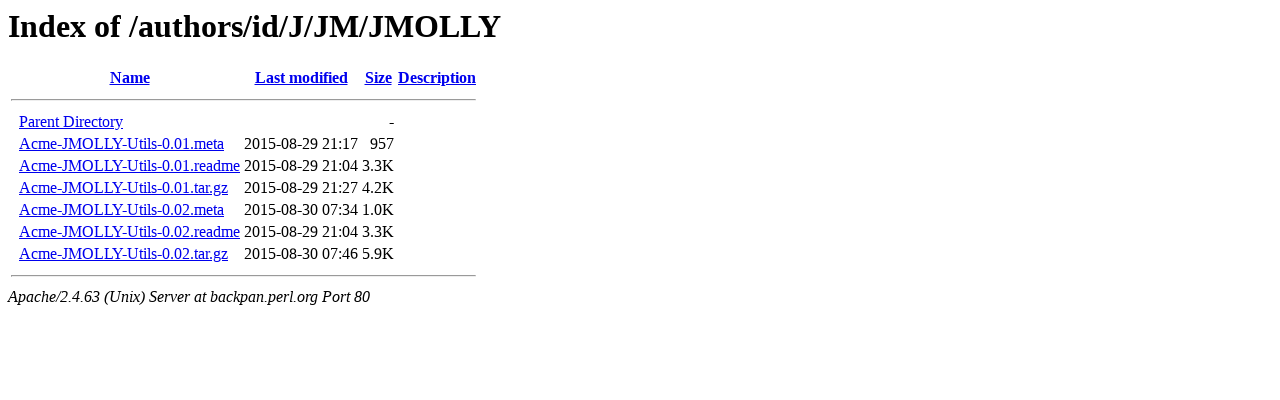

--- FILE ---
content_type: text/html;charset=UTF-8
request_url: https://backpan.perl.org/authors/id/J/JM/JMOLLY/?C=D;O=A
body_size: 437
content:
<!DOCTYPE HTML PUBLIC "-//W3C//DTD HTML 3.2 Final//EN">
<html>
 <head>
  <title>Index of /authors/id/J/JM/JMOLLY</title>
 </head>
 <body>
<h1>Index of /authors/id/J/JM/JMOLLY</h1>
  <table>
   <tr><th valign="top">&nbsp;</th><th><a href="?C=N;O=A">Name</a></th><th><a href="?C=M;O=A">Last modified</a></th><th><a href="?C=S;O=A">Size</a></th><th><a href="?C=D;O=D">Description</a></th></tr>
   <tr><th colspan="5"><hr></th></tr>
<tr><td valign="top">&nbsp;</td><td><a href="/authors/id/J/JM/">Parent Directory</a></td><td>&nbsp;</td><td align="right">  - </td><td>&nbsp;</td></tr>
<tr><td valign="top">&nbsp;</td><td><a href="Acme-JMOLLY-Utils-0.01.meta">Acme-JMOLLY-Utils-0.01.meta</a></td><td align="right">2015-08-29 21:17  </td><td align="right">957 </td><td>&nbsp;</td></tr>
<tr><td valign="top">&nbsp;</td><td><a href="Acme-JMOLLY-Utils-0.01.readme">Acme-JMOLLY-Utils-0.01.readme</a></td><td align="right">2015-08-29 21:04  </td><td align="right">3.3K</td><td>&nbsp;</td></tr>
<tr><td valign="top">&nbsp;</td><td><a href="Acme-JMOLLY-Utils-0.01.tar.gz">Acme-JMOLLY-Utils-0.01.tar.gz</a></td><td align="right">2015-08-29 21:27  </td><td align="right">4.2K</td><td>&nbsp;</td></tr>
<tr><td valign="top">&nbsp;</td><td><a href="Acme-JMOLLY-Utils-0.02.meta">Acme-JMOLLY-Utils-0.02.meta</a></td><td align="right">2015-08-30 07:34  </td><td align="right">1.0K</td><td>&nbsp;</td></tr>
<tr><td valign="top">&nbsp;</td><td><a href="Acme-JMOLLY-Utils-0.02.readme">Acme-JMOLLY-Utils-0.02.readme</a></td><td align="right">2015-08-29 21:04  </td><td align="right">3.3K</td><td>&nbsp;</td></tr>
<tr><td valign="top">&nbsp;</td><td><a href="Acme-JMOLLY-Utils-0.02.tar.gz">Acme-JMOLLY-Utils-0.02.tar.gz</a></td><td align="right">2015-08-30 07:46  </td><td align="right">5.9K</td><td>&nbsp;</td></tr>
   <tr><th colspan="5"><hr></th></tr>
</table>
<address>Apache/2.4.63 (Unix) Server at backpan.perl.org Port 80</address>
</body></html>
